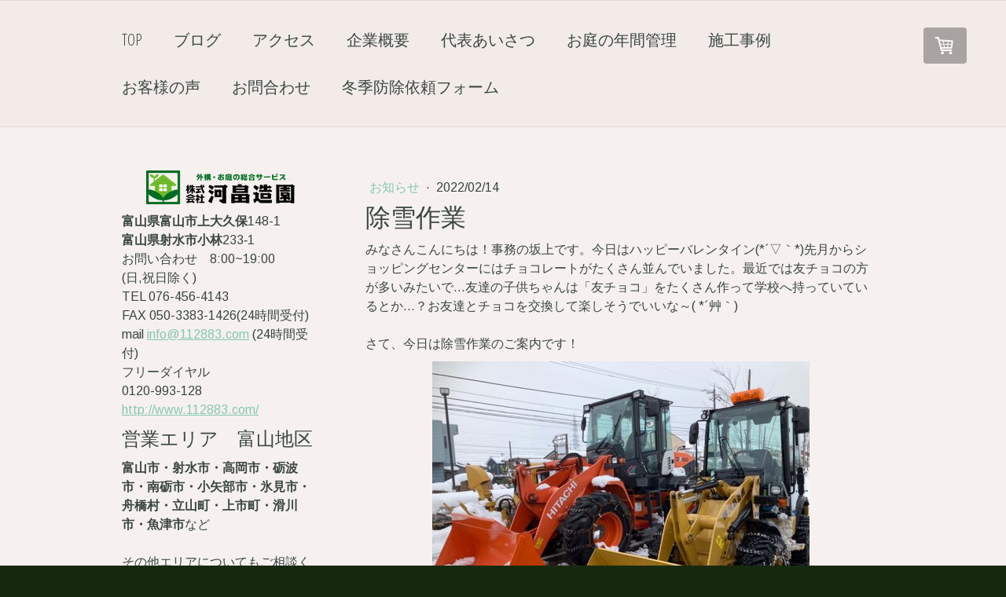

--- FILE ---
content_type: text/html; charset=UTF-8
request_url: https://www.112883.com/2022/02/14/%E9%99%A4%E9%9B%AA%E4%BD%9C%E6%A5%AD/
body_size: 13915
content:
<!DOCTYPE html>
<html lang="ja-JP"><head>
    <meta charset="utf-8"/>
    <link rel="dns-prefetch preconnect" href="https://u.jimcdn.com/" crossorigin="anonymous"/>
<link rel="dns-prefetch preconnect" href="https://assets.jimstatic.com/" crossorigin="anonymous"/>
<link rel="dns-prefetch preconnect" href="https://image.jimcdn.com" crossorigin="anonymous"/>
<link rel="dns-prefetch preconnect" href="https://fonts.jimstatic.com" crossorigin="anonymous"/>
<meta name="viewport" content="width=device-width, initial-scale=1"/>
<meta http-equiv="X-UA-Compatible" content="IE=edge"/>
<meta name="description" content=""/>
<meta name="robots" content="index, follow, archive"/>
<meta property="st:section" content=""/>
<meta name="generator" content="Jimdo Creator"/>
<meta name="twitter:title" content="除雪作業"/>
<meta name="twitter:description" content="みなさんこんにちは！事務の坂上です。今日はハッピーバレンタイン(*´▽｀*)先月からショッピングセンターにはチョコレートがたくさん並んでいました。最近では友チョコの方が多いみたいで…友達の子供ちゃんは「友チョコ」をたくさん作って学校へ持っていているとか…？お友達とチョコを交換して楽しそうでいいな～( *´艸｀) さて、今日は除雪作業のご案内です！"/>
<meta name="twitter:card" content="summary_large_image"/>
<meta property="og:url" content="http://www.112883.com/2022/02/14/%E9%99%A4%E9%9B%AA%E4%BD%9C%E6%A5%AD/"/>
<meta property="og:title" content="除雪作業"/>
<meta property="og:description" content="みなさんこんにちは！事務の坂上です。今日はハッピーバレンタイン(*´▽｀*)先月からショッピングセンターにはチョコレートがたくさん並んでいました。最近では友チョコの方が多いみたいで…友達の子供ちゃんは「友チョコ」をたくさん作って学校へ持っていているとか…？お友達とチョコを交換して楽しそうでいいな～( *´艸｀) さて、今日は除雪作業のご案内です！"/>
<meta property="og:type" content="article"/>
<meta property="og:locale" content="ja_JP"/>
<meta property="og:site_name" content="株式会社　河畠造園"/>
<meta name="twitter:image" content="https://image.jimcdn.com/app/cms/image/transf/none/path/s2356e61911a63bc7/image/ie4f63e4fff5486be/version/1644812375/image.jpg"/>
<meta property="og:image" content="https://image.jimcdn.com/app/cms/image/transf/none/path/s2356e61911a63bc7/image/ie4f63e4fff5486be/version/1644812375/image.jpg"/>
<meta property="og:image:width" content="480"/>
<meta property="og:image:height" content="360"/>
<meta property="og:image:secure_url" content="https://image.jimcdn.com/app/cms/image/transf/none/path/s2356e61911a63bc7/image/ie4f63e4fff5486be/version/1644812375/image.jpg"/>
<meta property="article:published_time" content="2022-02-14 13:02:19"/>
<meta property="article:tag" content="富山市"/>
<meta property="article:tag" content="除雪"/>
<meta property="article:tag" content="射水市"/>
<meta property="article:tag" content="個人宅"/>
<meta property="article:tag" content="企業"/><title>除雪作業 - 株式会社　河畠造園</title>
<link rel="icon" type="image/png" href="[data-uri]"/>
    <link rel="alternate" type="application/rss+xml" title="ブログ" href="https://www.112883.com/rss/blog"/>    
<link rel="canonical" href="https://www.112883.com/2022/02/14/除雪作業/"/>

        <script src="https://assets.jimstatic.com/ckies.js.7c38a5f4f8d944ade39b.js"></script>

        <script src="https://assets.jimstatic.com/cookieControl.js.b05bf5f4339fa83b8e79.js"></script>
    <script>window.CookieControlSet.setToOff();</script>

    <style>html,body{margin:0}.hidden{display:none}.n{padding:5px}#cc-website-title a {text-decoration: none}.cc-m-image-align-1{text-align:left}.cc-m-image-align-2{text-align:right}.cc-m-image-align-3{text-align:center}</style>

        <link href="https://u.jimcdn.com/cms/o/s2356e61911a63bc7/layout/dm_d8fd03c9f4ae6b97a83619562deb524b/css/layout.css?t=1526995504" rel="stylesheet" type="text/css" id="jimdo_layout_css"/>
<script>     /* <![CDATA[ */     /*!  loadCss [c]2014 @scottjehl, Filament Group, Inc.  Licensed MIT */     window.loadCSS = window.loadCss = function(e,n,t){var r,l=window.document,a=l.createElement("link");if(n)r=n;else{var i=(l.body||l.getElementsByTagName("head")[0]).childNodes;r=i[i.length-1]}var o=l.styleSheets;a.rel="stylesheet",a.href=e,a.media="only x",r.parentNode.insertBefore(a,n?r:r.nextSibling);var d=function(e){for(var n=a.href,t=o.length;t--;)if(o[t].href===n)return e.call(a);setTimeout(function(){d(e)})};return a.onloadcssdefined=d,d(function(){a.media=t||"all"}),a};     window.onloadCSS = function(n,o){n.onload=function(){n.onload=null,o&&o.call(n)},"isApplicationInstalled"in navigator&&"onloadcssdefined"in n&&n.onloadcssdefined(o)}     /* ]]> */ </script>     <script>
// <![CDATA[
onloadCSS(loadCss('https://assets.jimstatic.com/web.css.cba479cb7ca5b5a1cac2a1ff8a34b9db.css') , function() {
    this.id = 'jimdo_web_css';
});
// ]]>
</script>
<link href="https://assets.jimstatic.com/web.css.cba479cb7ca5b5a1cac2a1ff8a34b9db.css" rel="preload" as="style"/>
<noscript>
<link href="https://assets.jimstatic.com/web.css.cba479cb7ca5b5a1cac2a1ff8a34b9db.css" rel="stylesheet"/>
</noscript>
    <script>
    //<![CDATA[
        var jimdoData = {"isTestserver":false,"isLcJimdoCom":false,"isJimdoHelpCenter":false,"isProtectedPage":false,"cstok":"33d2c0b6a8c0c5ab197e5e09a3bddf58dc0a765e","cacheJsKey":"687d4257c2c92098cbc0bf07f1e92f3f3a650b8a","cacheCssKey":"687d4257c2c92098cbc0bf07f1e92f3f3a650b8a","cdnUrl":"https:\/\/assets.jimstatic.com\/","minUrl":"https:\/\/assets.jimstatic.com\/app\/cdn\/min\/file\/","authUrl":"https:\/\/a.jimdo.com\/","webPath":"https:\/\/www.112883.com\/","appUrl":"https:\/\/a.jimdo.com\/","cmsLanguage":"ja_JP","isFreePackage":false,"mobile":false,"isDevkitTemplateUsed":true,"isTemplateResponsive":true,"websiteId":"s2356e61911a63bc7","pageId":2495026388,"packageId":2,"shop":{"deliveryTimeTexts":{"1":"\u914d\u9001\u671f\u9593\uff1a\uff11\uff0d\uff13\u65e5","2":"\u914d\u9001\u671f\u9593\uff1a\uff13\uff0d7\u65e5","3":"\u914d\u9001\u671f\u9593\uff1a\u304a\u554f\u3044\u5408\u308f\u305b\u304f\u3060\u3055\u3044"},"checkoutButtonText":"\u8cfc\u5165","isReady":true,"currencyFormat":{"pattern":"\u00a4#,##0","convertedPattern":"$#,##0","symbols":{"GROUPING_SEPARATOR":",","DECIMAL_SEPARATOR":".","CURRENCY_SYMBOL":"\uffe5"}},"currencyLocale":"ja_JP"},"tr":{"gmap":{"searchNotFound":"\u5165\u529b\u3055\u308c\u305f\u4f4f\u6240\u306f\u5b58\u5728\u3057\u306a\u3044\u304b\u3001\u898b\u3064\u3051\u308b\u3053\u3068\u304c\u3067\u304d\u307e\u305b\u3093\u3067\u3057\u305f\u3002","routeNotFound":"\u30eb\u30fc\u30c8\u304c\u8a08\u7b97\u3067\u304d\u307e\u305b\u3093\u3067\u3057\u305f\u3002\u76ee\u7684\u5730\u304c\u9060\u3059\u304e\u308b\u304b\u660e\u78ba\u3067\u306f\u306a\u3044\u53ef\u80fd\u6027\u304c\u3042\u308a\u307e\u3059\u3002"},"shop":{"checkoutSubmit":{"next":"\u6b21\u3078","wait":"\u304a\u5f85\u3061\u304f\u3060\u3055\u3044"},"paypalError":"\u30a8\u30e9\u30fc\u304c\u767a\u751f\u3057\u307e\u3057\u305f\u3002\u518d\u5ea6\u304a\u8a66\u3057\u304f\u3060\u3055\u3044\u3002","cartBar":"\u30b7\u30e7\u30c3\u30d4\u30f3\u30b0\u30ab\u30fc\u30c8\u3092\u78ba\u8a8d","maintenance":"\u7533\u3057\u8a33\u3054\u3056\u3044\u307e\u305b\u3093\u3001\u30e1\u30f3\u30c6\u30ca\u30f3\u30b9\u4e2d\u306e\u305f\u3081\u4e00\u6642\u7684\u306b\u30b7\u30e7\u30c3\u30d7\u304c\u5229\u7528\u3067\u304d\u307e\u305b\u3093\u3002\u3054\u8ff7\u60d1\u3092\u304a\u304b\u3051\u3057\u7533\u3057\u8a33\u3054\u3056\u3044\u307e\u305b\u3093\u304c\u3001\u304a\u6642\u9593\u3092\u3042\u3051\u3066\u518d\u5ea6\u304a\u8a66\u3057\u304f\u3060\u3055\u3044\u3002","addToCartOverlay":{"productInsertedText":"\u30ab\u30fc\u30c8\u306b\u5546\u54c1\u304c\u8ffd\u52a0\u3055\u308c\u307e\u3057\u305f","continueShoppingText":"\u8cb7\u3044\u7269\u3092\u7d9a\u3051\u308b","reloadPageText":"\u66f4\u65b0"},"notReadyText":"\u3053\u3061\u3089\u306e\u30b7\u30e7\u30c3\u30d7\u306f\u73fe\u5728\u6e96\u5099\u4e2d\u306e\u305f\u3081\u3054\u5229\u7528\u3044\u305f\u3060\u3051\u307e\u305b\u3093\u3002\u30b7\u30e7\u30c3\u30d7\u30aa\u30fc\u30ca\u30fc\u306f\u4ee5\u4e0b\u3092\u3054\u78ba\u8a8d\u304f\u3060\u3055\u3044\u3002https:\/\/help.jimdo.com\/hc\/ja\/articles\/115005521583","numLeftText":"\u73fe\u5728\u3053\u306e\u5546\u54c1\u306f {:num} \u307e\u3067\u8cfc\u5165\u3067\u304d\u307e\u3059\u3002","oneLeftText":"\u3053\u306e\u5546\u54c1\u306e\u5728\u5eab\u306f\u6b8b\u308a1\u70b9\u3067\u3059"},"common":{"timeout":"\u30a8\u30e9\u30fc\u304c\u767a\u751f\u3044\u305f\u3057\u307e\u3057\u305f\u3002\u5f8c\u307b\u3069\u518d\u5b9f\u884c\u3057\u3066\u304f\u3060\u3055\u3044\u3002"},"form":{"badRequest":"\u30a8\u30e9\u30fc\u304c\u767a\u751f\u3057\u307e\u3057\u305f\u3002\u5f8c\u307b\u3069\u6539\u3081\u3066\u304a\u8a66\u3057\u304f\u3060\u3055\u3044\u3002"}},"jQuery":"jimdoGen002","isJimdoMobileApp":false,"bgConfig":null,"bgFullscreen":null,"responsiveBreakpointLandscape":767,"responsiveBreakpointPortrait":480,"copyableHeadlineLinks":false,"tocGeneration":false,"googlemapsConsoleKey":false,"loggingForAnalytics":false,"loggingForPredefinedPages":false,"isFacebookPixelIdEnabled":false,"userAccountId":"0b4d20d5-b8dc-46e2-a3ec-ae7707af0274"};
    // ]]>
</script>

     <script> (function(window) { 'use strict'; var regBuff = window.__regModuleBuffer = []; var regModuleBuffer = function() { var args = [].slice.call(arguments); regBuff.push(args); }; if (!window.regModule) { window.regModule = regModuleBuffer; } })(window); </script>
    <script src="https://assets.jimstatic.com/web.js.24f3cfbc36a645673411.js" async="true"></script>
    <script src="https://assets.jimstatic.com/at.js.62588d64be2115a866ce.js"></script>
<meta name="google-site-verification" content="H3xd6x87A7tzncy7rtLHBmc-IKeIkE2euEKOYJG2Ybs"/>

<script type="text/javascript">
//<![CDATA[
var $zoho= $zoho || {};$zoho.salesiq = $zoho.salesiq || {widgetcode:"siq65015e484bbd88249dbaaa7bfd6a2970", values:{},ready:function(){}};var d=document;s=d.createElement("script");s.type="text/javascript"; s.id="zsiqscript";s.defer=true;s.src="https://salesiq.zoho.com/widget";t=d.getElementsByTagName("script")[0];t.parentNode.insertBefore(s,t);d.write("<div id='zsiqwidget'><\/div>");
//]]>
</script>
    
</head>

<body class="body cc-page cc-page-blog j-has-shop j-m-gallery-styles j-m-video-styles j-m-hr-styles j-m-header-styles j-m-text-styles j-m-emotionheader-styles j-m-htmlCode-styles j-m-rss-styles j-m-form-styles-disabled j-m-table-styles j-m-textWithImage-styles j-m-downloadDocument-styles j-m-imageSubtitle-styles j-m-flickr-styles j-m-googlemaps-styles j-m-blogSelection-styles-disabled j-m-comment-styles j-m-jimdo-styles j-m-profile-styles j-m-guestbook-styles j-m-promotion-styles j-m-twitter-styles j-m-hgrid-styles j-m-shoppingcart-styles j-m-catalog-styles j-m-product-styles-disabled j-m-facebook-styles j-m-sharebuttons-styles j-m-formnew-styles-disabled j-m-callToAction-styles j-m-turbo-styles j-m-spacing-styles j-m-googleplus-styles j-m-dummy-styles j-m-search-styles j-m-booking-styles j-m-socialprofiles-styles j-footer-styles cc-pagemode-default cc-content-parent" id="page-2495026388">

<div id="cc-inner" class="cc-content-parent">

    <div class="jtpl-background-area" background-area=""></div>

    <!-- _mobile-navigation.sass -->
    <input type="checkbox" id="jtpl-mobile-navigation__checkbox" class="jtpl-mobile-navigation__checkbox"/><!-- END _mobile-navigation.sass --><!-- _main.sass --><div class="jtpl-main cc-content-parent">

        <!-- _mobile-navigation.sass -->
      <nav class="jtpl-mobile-navigation"><div class="jtpl-mobile-navigation__top-bar">
          <label for="jtpl-mobile-navigation__checkbox" class="jtpl-mobile-navigation__label">
            <span class="jtpl-mobile-navigation__borders navigation-colors__menu-icon"></span>
          </label>
        </div>
        <div class="jtpl-mobile-navigation__inner navigation-colors">
          <div data-container="navigation"><div class="j-nav-variant-nested"><ul class="cc-nav-level-0 j-nav-level-0"><li id="cc-nav-view-1387186615" class="jmd-nav__list-item-0"><a href="/" data-link-title="TOP">TOP</a></li><li id="cc-nav-view-2485048888" class="jmd-nav__list-item-0 j-nav-has-children"><a href="/ブログ/" data-link-title="ブログ">ブログ</a><span data-navi-toggle="cc-nav-view-2485048888" class="jmd-nav__toggle-button"></span><ul class="cc-nav-level-1 j-nav-level-1"><li id="cc-nav-view-2485048988" class="jmd-nav__list-item-1"><a href="/ブログ/お知らせ/" data-link-title="お知らせ">お知らせ</a></li><li id="cc-nav-view-2485049088" class="jmd-nav__list-item-1"><a href="/ブログ/お花-果実/" data-link-title="お花・果実">お花・果実</a></li><li id="cc-nav-view-2485049188" class="jmd-nav__list-item-1"><a href="/ブログ/ガーデニング/" data-link-title="ガーデニング">ガーデニング</a></li><li id="cc-nav-view-2485049288" class="jmd-nav__list-item-1"><a href="/ブログ/伐採/" data-link-title="伐採">伐採</a></li><li id="cc-nav-view-2485049388" class="jmd-nav__list-item-1"><a href="/ブログ/修復作業/" data-link-title="修復作業">修復作業</a></li><li id="cc-nav-view-2485049488" class="jmd-nav__list-item-1"><a href="/ブログ/剪定/" data-link-title="剪定">剪定</a></li><li id="cc-nav-view-2485049588" class="jmd-nav__list-item-1"><a href="/ブログ/外構-造園工事/" data-link-title="外構・造園工事">外構・造園工事</a></li><li id="cc-nav-view-2485049688" class="jmd-nav__list-item-1"><a href="/ブログ/抜根/" data-link-title="抜根">抜根</a></li><li id="cc-nav-view-2485049788" class="jmd-nav__list-item-1"><a href="/ブログ/新しい仲間シリーズ/" data-link-title="新しい仲間シリーズ">新しい仲間シリーズ</a></li><li id="cc-nav-view-2485049888" class="jmd-nav__list-item-1"><a href="/ブログ/消毒/" data-link-title="消毒">消毒</a></li><li id="cc-nav-view-2485049988" class="jmd-nav__list-item-1"><a href="/ブログ/移植/" data-link-title="移植">移植</a></li><li id="cc-nav-view-2485050088" class="jmd-nav__list-item-1"><a href="/ブログ/芝刈り-草刈り/" data-link-title="芝刈り・草刈り">芝刈り・草刈り</a></li><li id="cc-nav-view-2485050188" class="jmd-nav__list-item-1"><a href="/ブログ/草むしり/" data-link-title="草むしり">草むしり</a></li><li id="cc-nav-view-2485050288" class="jmd-nav__list-item-1"><a href="/ブログ/除雪-屋根雪下ろし/" data-link-title="除雪・屋根雪下ろし">除雪・屋根雪下ろし</a></li><li id="cc-nav-view-2485050388" class="jmd-nav__list-item-1"><a href="/ブログ/雪囲い/" data-link-title="雪囲い">雪囲い</a></li><li id="cc-nav-view-2488007988" class="jmd-nav__list-item-1"><a href="/ブログ/畑/" data-link-title="畑">畑</a></li><li id="cc-nav-view-2490247488" class="jmd-nav__list-item-1"><a href="/ブログ/田んぼ/" data-link-title="田んぼ">田んぼ</a></li><li id="cc-nav-view-2492376588" class="jmd-nav__list-item-1"><a href="/ブログ/雑草対策/" data-link-title="雑草対策">雑草対策</a></li><li id="cc-nav-view-2539121488" class="jmd-nav__list-item-1"><a href="/ブログ/害虫対策/" data-link-title="害虫対策">害虫対策</a></li></ul></li><li id="cc-nav-view-2487873988" class="jmd-nav__list-item-0"><a href="/アクセス/" data-link-title="アクセス">アクセス</a></li><li id="cc-nav-view-2465466688" class="jmd-nav__list-item-0"><a href="/企業概要/" data-link-title="企業概要">企業概要</a></li><li id="cc-nav-view-1137676515" class="jmd-nav__list-item-0"><a href="/代表あいさつ/" data-link-title="代表あいさつ">代表あいさつ</a></li><li id="cc-nav-view-2456215388" class="jmd-nav__list-item-0"><a href="/お庭の年間管理/" data-link-title="お庭の年間管理">お庭の年間管理</a></li><li id="cc-nav-view-1137676615" class="jmd-nav__list-item-0 j-nav-has-children"><a href="/施工事例/" data-link-title="施工事例">施工事例</a><span data-navi-toggle="cc-nav-view-1137676615" class="jmd-nav__toggle-button"></span><ul class="cc-nav-level-1 j-nav-level-1"><li id="cc-nav-view-2451881388" class="jmd-nav__list-item-1"><a href="/施工事例/剪定/" data-link-title="剪定">剪定</a></li><li id="cc-nav-view-2451961488" class="jmd-nav__list-item-1"><a href="/施工事例/草-芝刈り-草むしり/" data-link-title="草・芝刈り・草むしり">草・芝刈り・草むしり</a></li><li id="cc-nav-view-2451881588" class="jmd-nav__list-item-1"><a href="/施工事例/外構-造園工事/" data-link-title="外構・造園工事">外構・造園工事</a></li><li id="cc-nav-view-2451958488" class="jmd-nav__list-item-1"><a href="/施工事例/雪囲い-雪下ろし/" data-link-title="雪囲い・雪下ろし">雪囲い・雪下ろし</a></li><li id="cc-nav-view-2456287988" class="jmd-nav__list-item-1"><a href="/施工事例/庭照明/" data-link-title="庭照明">庭照明</a></li></ul></li><li id="cc-nav-view-2524910588" class="jmd-nav__list-item-0 j-nav-has-children"><a href="/お客様の声/" data-link-title="お客様の声">お客様の声</a><span data-navi-toggle="cc-nav-view-2524910588" class="jmd-nav__toggle-button"></span><ul class="cc-nav-level-1 j-nav-level-1"><li id="cc-nav-view-2525868288" class="jmd-nav__list-item-1"><a href="/お客様の声/2024年/" data-link-title="2024年">2024年</a></li><li id="cc-nav-view-2524910488" class="jmd-nav__list-item-1"><a href="/お客様の声/2023年/" data-link-title="2023年">2023年</a></li><li id="cc-nav-view-2525813788" class="jmd-nav__list-item-1"><a href="/お客様の声/2022年-⑤/" data-link-title="2022年　⑤">2022年　⑤</a></li><li id="cc-nav-view-2525813088" class="jmd-nav__list-item-1"><a href="/お客様の声/2022年-④/" data-link-title="2022年　④">2022年　④</a></li><li id="cc-nav-view-2525693388" class="jmd-nav__list-item-1"><a href="/お客様の声/2022年-③/" data-link-title="2022年　③">2022年　③</a></li><li id="cc-nav-view-2525692888" class="jmd-nav__list-item-1"><a href="/お客様の声/2022年-②/" data-link-title="2022年　②">2022年　②</a></li><li id="cc-nav-view-2525692588" class="jmd-nav__list-item-1"><a href="/お客様の声/2022年-①/" data-link-title="2022年　①">2022年　①</a></li><li id="cc-nav-view-2495174988" class="jmd-nav__list-item-1"><a href="/お客様の声/2021年-③/" data-link-title="2021年　③">2021年　③</a></li><li id="cc-nav-view-2493754288" class="jmd-nav__list-item-1"><a href="/お客様の声/2021年-②/" data-link-title="2021年　②">2021年　②</a></li><li id="cc-nav-view-2486780688" class="jmd-nav__list-item-1"><a href="/お客様の声/2021年-①/" data-link-title="2021年　①">2021年　①</a></li><li id="cc-nav-view-2486935288" class="jmd-nav__list-item-1"><a href="/お客様の声/2020年-③/" data-link-title="2020年　③">2020年　③</a></li><li id="cc-nav-view-2486078488" class="jmd-nav__list-item-1"><a href="/お客様の声/2020年-②/" data-link-title="2020年　②">2020年　②</a></li><li id="cc-nav-view-1405326215" class="jmd-nav__list-item-1"><a href="/お客様の声/2020年-①/" data-link-title="2020年　①">2020年　①</a></li><li id="cc-nav-view-2472938488" class="jmd-nav__list-item-1"><a href="/お客様の声/2019年/" data-link-title="～2019年">～2019年</a></li></ul></li><li id="cc-nav-view-1137677115" class="jmd-nav__list-item-0"><a href="/お問合わせ/" data-link-title="お問合わせ">お問合わせ</a></li><li id="cc-nav-view-2494202288" class="jmd-nav__list-item-0"><a href="/冬季防除依頼フォーム/" data-link-title="冬季防除依頼フォーム">冬季防除依頼フォーム</a></li></ul></div></div>
        </div>
      </nav><!-- END _mobile-navigation.sass --><!-- _navigation.sass --><div class="jtpl-navigation navigation-colors border-options">
        <div class="jtpl-navigation__inner navigation-alignment">
          <div data-container="navigation"><div class="j-nav-variant-nested"><ul class="cc-nav-level-0 j-nav-level-0"><li id="cc-nav-view-1387186615" class="jmd-nav__list-item-0"><a href="/" data-link-title="TOP">TOP</a></li><li id="cc-nav-view-2485048888" class="jmd-nav__list-item-0 j-nav-has-children"><a href="/ブログ/" data-link-title="ブログ">ブログ</a><span data-navi-toggle="cc-nav-view-2485048888" class="jmd-nav__toggle-button"></span></li><li id="cc-nav-view-2487873988" class="jmd-nav__list-item-0"><a href="/アクセス/" data-link-title="アクセス">アクセス</a></li><li id="cc-nav-view-2465466688" class="jmd-nav__list-item-0"><a href="/企業概要/" data-link-title="企業概要">企業概要</a></li><li id="cc-nav-view-1137676515" class="jmd-nav__list-item-0"><a href="/代表あいさつ/" data-link-title="代表あいさつ">代表あいさつ</a></li><li id="cc-nav-view-2456215388" class="jmd-nav__list-item-0"><a href="/お庭の年間管理/" data-link-title="お庭の年間管理">お庭の年間管理</a></li><li id="cc-nav-view-1137676615" class="jmd-nav__list-item-0 j-nav-has-children"><a href="/施工事例/" data-link-title="施工事例">施工事例</a><span data-navi-toggle="cc-nav-view-1137676615" class="jmd-nav__toggle-button"></span></li><li id="cc-nav-view-2524910588" class="jmd-nav__list-item-0 j-nav-has-children"><a href="/お客様の声/" data-link-title="お客様の声">お客様の声</a><span data-navi-toggle="cc-nav-view-2524910588" class="jmd-nav__toggle-button"></span></li><li id="cc-nav-view-1137677115" class="jmd-nav__list-item-0"><a href="/お問合わせ/" data-link-title="お問合わせ">お問合わせ</a></li><li id="cc-nav-view-2494202288" class="jmd-nav__list-item-0"><a href="/冬季防除依頼フォーム/" data-link-title="冬季防除依頼フォーム">冬季防除依頼フォーム</a></li></ul></div></div>
        </div>
      </div>
      <!-- END _navigation.sass -->

      <!-- _section.sass -->
      <div class="jtpl-section cc-content-parent">

        <div class="jtpl-logo">
          
        </div>

        <div class="jtpl-content content-options cc-content-parent">
          <div id="content_area" data-container="content"><div id="content_start"></div>
        <article class="j-blog"><div class="n j-blog-meta j-blog-post--header">
    <div class="j-text j-module n">
                    <a href="https://www.112883.com/ブログ/お知らせ/" class="j-blog-post--category">
                お知らせ            </a>
         ·         <span class="j-text j-blog-post--date">
            2022/02/14        </span>
    </div>
    <h1 class="j-blog-header j-blog-headline j-blog-post--headline">除雪作業</h1>
</div>
<div class="post j-blog-content">
        <div id="cc-matrix-3889852188"><div id="cc-m-13937941388" class="j-module n j-text "><p>
    みなさんこんにちは！事務の坂上です。今日はハッピーバレンタイン(*´▽｀*)先月からショッピングセンターにはチョコレートがたくさん並んでいました。最近では友チョコの方が多いみたいで…友達の子供ちゃんは「友チョコ」をたくさん作って学校へ持っていているとか…？お友達とチョコを交換して楽しそうでいいな～( *´艸｀)
</p>

<p>
     
</p>

<p>
    さて、今日は除雪作業のご案内です！
</p></div><div id="cc-m-13937946288" class="j-module n j-imageSubtitle "><figure class="cc-imagewrapper cc-m-image-align-3">
<img srcset="https://image.jimcdn.com/app/cms/image/transf/dimension=320x10000:format=jpg/path/s2356e61911a63bc7/image/ie4f63e4fff5486be/version/1644812375/image.jpg 320w, https://image.jimcdn.com/app/cms/image/transf/none/path/s2356e61911a63bc7/image/ie4f63e4fff5486be/version/1644812375/image.jpg 480w" sizes="(min-width: 480px) 480px, 100vw" id="cc-m-imagesubtitle-image-13937946288" src="https://image.jimcdn.com/app/cms/image/transf/none/path/s2356e61911a63bc7/image/ie4f63e4fff5486be/version/1644812375/image.jpg" alt="" class="" data-src-width="480" data-src-height="360" data-src="https://image.jimcdn.com/app/cms/image/transf/none/path/s2356e61911a63bc7/image/ie4f63e4fff5486be/version/1644812375/image.jpg" data-image-id="8805844888"/>    

</figure>

<div class="cc-clear"></div>
<script id="cc-m-reg-13937946288">// <![CDATA[

    window.regModule("module_imageSubtitle", {"data":{"imageExists":true,"hyperlink":"","hyperlink_target":"","hyperlinkAsString":"","pinterest":"0","id":13937946288,"widthEqualsContent":"0","resizeWidth":480,"resizeHeight":360},"id":13937946288});
// ]]>
</script></div><div id="cc-m-13937946388" class="j-module n j-text "><p>
    今週の天気予報では、またまた雪マークがついていますね…。あまりたくさん降らないことを願っていますが…(+_+)
</p>

<p>
    弊社では個人宅やクリニック等の除雪作業も承っております。「除雪作業が困難だ」「手伝ってほしい」などお困りになっておられる方は、お気軽にご連絡下さい！
</p></div></div>
        </div><div class="j-module n j-text j-blog-post--tags-wrapper"><span class="j-blog-post--tags--template" style="display: none;"><a class="j-blog-post--tag" href="https://www.112883.com/ブログ/?tag=tagPlaceholder">tagPlaceholder</a></span><span class="j-blog-post--tags-label" style="display: inline;">カテゴリ：</span> <span class="j-blog-post--tags-list"><a class="j-blog-post--tag" href="https://www.112883.com/ブログ/?tag=%E5%AF%8C%E5%B1%B1%E5%B8%82">富山市</a>, <a class="j-blog-post--tag" href="https://www.112883.com/ブログ/?tag=%E9%99%A4%E9%9B%AA">除雪</a>, <a class="j-blog-post--tag" href="https://www.112883.com/ブログ/?tag=%E5%B0%84%E6%B0%B4%E5%B8%82">射水市</a>, <a class="j-blog-post--tag" href="https://www.112883.com/ブログ/?tag=%E5%80%8B%E4%BA%BA%E5%AE%85">個人宅</a>, <a class="j-blog-post--tag" href="https://www.112883.com/ブログ/?tag=%E4%BC%81%E6%A5%AD">企業</a></span></div></article>
        </div>
        </div>

        <div class="jtpl-section-aside">

          <!-- _subnavigation.sass -->
          <div class="jtpl-subnavigation subnavigation-colors">
            <div data-container="navigation"><div class="j-nav-variant-nested"></div></div>
          </div>
          <!-- END _subnavigation.sass -->

          <div class="jtpl-sidebar sidebar-options">
            <div data-container="sidebar"><div id="cc-matrix-1389330415"><div id="cc-m-13274319288" class="j-module n j-imageSubtitle "><figure class="cc-imagewrapper cc-m-image-align-3">
<img srcset="https://image.jimcdn.com/app/cms/image/transf/dimension=189x10000:format=png/path/s2356e61911a63bc7/image/i411b72b7f0ea8f0e/version/1529483157/image.png 189w, https://image.jimcdn.com/app/cms/image/transf/dimension=320x10000:format=png/path/s2356e61911a63bc7/image/i411b72b7f0ea8f0e/version/1529483157/image.png 320w, https://image.jimcdn.com/app/cms/image/transf/dimension=378x10000:format=png/path/s2356e61911a63bc7/image/i411b72b7f0ea8f0e/version/1529483157/image.png 378w" sizes="(min-width: 189px) 189px, 100vw" id="cc-m-imagesubtitle-image-13274319288" src="https://image.jimcdn.com/app/cms/image/transf/dimension=189x10000:format=png/path/s2356e61911a63bc7/image/i411b72b7f0ea8f0e/version/1529483157/image.png" alt="" class="" data-src-width="590" data-src-height="134" data-src="https://image.jimcdn.com/app/cms/image/transf/dimension=189x10000:format=png/path/s2356e61911a63bc7/image/i411b72b7f0ea8f0e/version/1529483157/image.png" data-image-id="8405972088"/>    

</figure>

<div class="cc-clear"></div>
<script id="cc-m-reg-13274319288">// <![CDATA[

    window.regModule("module_imageSubtitle", {"data":{"imageExists":true,"hyperlink":"","hyperlink_target":"","hyperlinkAsString":"","pinterest":"0","id":13274319288,"widthEqualsContent":"0","resizeWidth":"189","resizeHeight":43},"id":13274319288});
// ]]>
</script></div><div id="cc-m-6179425315" class="j-module n j-text "><p>
    <b>富山県富山市上大久保</b>148-1
</p>

<p>
    <b style="background-color: initial;">富山県射水市小林</b>233‐1
</p>

<p>
    お問い合わせ　8:00~19:00
</p>

<p>
    (日,祝日除く)
</p>

<p style="text-align: left;">
    TEL 076-456-4143
</p>

<p style="text-align: left;">
    FAX 050-3383-1426(24時間受付) 
</p>

<p style="text-align: left;">
    mail <a href="mailto:info@112883.com">info@112883.com</a> (24時間受付)
</p>

<p style="text-align: left;">
    フリーダイヤル
</p>

<p style="text-align: left;">
    0120-993-128
</p>

<p style="text-align: left;">
    <a href="http://www.112883.com/" target="_top">http://www.112883.com/</a>
</p></div><div id="cc-m-6209599915" class="j-module n j-header "><h3 class="" id="cc-m-header-6209599915">営業エリア　富山地区</h3></div><div id="cc-m-6224548115" class="j-module n j-text "><p>
    <strong>富山市・射水市・高岡市・砺波市・南砺市・小矢部市・氷見市・舟橋村・立山町・上市町・滑川市・魚津市</strong>など
</p>

<p>
     
</p>

<p>
    その他エリアについてもご相談ください
</p>

<p style="text-align: center;">
    <a href="/お問合わせ/">お問い合わせ</a>
</p></div><div id="cc-m-13300309888" class="j-module n j-hr ">    <hr/>
</div><div id="cc-m-13304505488" class="j-module n j-text "><p style="text-align: center;">
    <strong><span style="font-size: 20px;">「プロの庭照明」認定店</span></strong>
</p></div><div id="cc-m-13304505888" class="j-module n j-imageSubtitle "><figure class="cc-imagewrapper cc-m-image-align-3">
<a href="/施工事例/庭照明/"><img srcset="https://image.jimcdn.com/app/cms/image/transf/dimension=198x10000:format=png/path/s2356e61911a63bc7/image/i4d1938fd49f306da/version/1533367846/image.png 198w, https://image.jimcdn.com/app/cms/image/transf/dimension=320x10000:format=png/path/s2356e61911a63bc7/image/i4d1938fd49f306da/version/1533367846/image.png 320w, https://image.jimcdn.com/app/cms/image/transf/dimension=396x10000:format=png/path/s2356e61911a63bc7/image/i4d1938fd49f306da/version/1533367846/image.png 396w" sizes="(min-width: 198px) 198px, 100vw" id="cc-m-imagesubtitle-image-13304505888" src="https://image.jimcdn.com/app/cms/image/transf/dimension=198x10000:format=png/path/s2356e61911a63bc7/image/i4d1938fd49f306da/version/1533367846/image.png" alt="" class="" data-src-width="467" data-src-height="406" data-src="https://image.jimcdn.com/app/cms/image/transf/dimension=198x10000:format=png/path/s2356e61911a63bc7/image/i4d1938fd49f306da/version/1533367846/image.png" data-image-id="8425429388"/></a>    

</figure>

<div class="cc-clear"></div>
<script id="cc-m-reg-13304505888">// <![CDATA[

    window.regModule("module_imageSubtitle", {"data":{"imageExists":true,"hyperlink":"\/app\/s2356e61911a63bc7\/pe58095142f79b571\/","hyperlink_target":"","hyperlinkAsString":"\u5ead\u7167\u660e","pinterest":"0","id":13304505888,"widthEqualsContent":"0","resizeWidth":"198","resizeHeight":173},"id":13304505888});
// ]]>
</script></div><div id="cc-m-13304515388" class="j-module n j-imageSubtitle "><figure class="cc-imagewrapper cc-m-image-align-3">
<a href="https://takasho.co.jp/" target="_blank"><img srcset="https://image.jimcdn.com/app/cms/image/transf/none/path/s2356e61911a63bc7/image/ia502ea2224c746a7/version/1524795635/image.png 169w" sizes="(min-width: 169px) 169px, 100vw" id="cc-m-imagesubtitle-image-13304515388" src="https://image.jimcdn.com/app/cms/image/transf/none/path/s2356e61911a63bc7/image/ia502ea2224c746a7/version/1524795635/image.png" alt="" class="" data-src-width="169" data-src-height="48" data-src="https://image.jimcdn.com/app/cms/image/transf/none/path/s2356e61911a63bc7/image/ia502ea2224c746a7/version/1524795635/image.png" data-image-id="8425436688"/></a>    

</figure>

<div class="cc-clear"></div>
<script id="cc-m-reg-13304515388">// <![CDATA[

    window.regModule("module_imageSubtitle", {"data":{"imageExists":true,"hyperlink":"https:\/\/takasho.co.jp\/","hyperlink_target":"_blank","hyperlinkAsString":"https:\/\/takasho.co.jp\/","pinterest":"0","id":13304515388,"widthEqualsContent":"0","resizeWidth":169,"resizeHeight":48},"id":13304515388});
// ]]>
</script></div><div id="cc-m-13304526888" class="j-module n j-spacing ">
    <div class="cc-m-spacer" style="height: 25px;">
    
</div>

</div><div id="cc-m-13304526588" class="j-module n j-text "><p style="text-align: center;">
    <strong><span style="font-size: 20px;">「とやま子育て応援団」</span></strong>
</p></div><div id="cc-m-6232452215" class="j-module n j-imageSubtitle "><figure class="cc-imagewrapper cc-m-image-align-3">
<img srcset="https://image.jimcdn.com/app/cms/image/transf/dimension=137x10000:format=png/path/s2356e61911a63bc7/image/i5b807136f5a2dbea/version/1524795759/%E5%AD%90%E8%82%B2%E3%81%A6%E5%BF%9C%E6%8F%B4%E5%9B%A3.png 137w, https://image.jimcdn.com/app/cms/image/transf/none/path/s2356e61911a63bc7/image/i5b807136f5a2dbea/version/1524795759/%E5%AD%90%E8%82%B2%E3%81%A6%E5%BF%9C%E6%8F%B4%E5%9B%A3.png 222w" sizes="(min-width: 137px) 137px, 100vw" id="cc-m-imagesubtitle-image-6232452215" src="https://image.jimcdn.com/app/cms/image/transf/dimension=137x10000:format=png/path/s2356e61911a63bc7/image/i5b807136f5a2dbea/version/1524795759/%E5%AD%90%E8%82%B2%E3%81%A6%E5%BF%9C%E6%8F%B4%E5%9B%A3.png" alt="子育て応援団" class="" data-src-width="222" data-src-height="221" data-src="https://image.jimcdn.com/app/cms/image/transf/dimension=137x10000:format=png/path/s2356e61911a63bc7/image/i5b807136f5a2dbea/version/1524795759/%E5%AD%90%E8%82%B2%E3%81%A6%E5%BF%9C%E6%8F%B4%E5%9B%A3.png" data-image-id="4282784215"/>    

</figure>

<div class="cc-clear"></div>
<script id="cc-m-reg-6232452215">// <![CDATA[

    window.regModule("module_imageSubtitle", {"data":{"imageExists":true,"hyperlink":"","hyperlink_target":"","hyperlinkAsString":"","pinterest":"0","id":6232452215,"widthEqualsContent":"0","resizeWidth":"137","resizeHeight":137},"id":6232452215});
// ]]>
</script></div><div id="cc-m-13860327288" class="j-module n j-text "><p style="text-align: center;">
    <span style="font-size: 12px;">保険証等のご提示をお願い致します。</span>
</p></div><div id="cc-m-13304526488" class="j-module n j-hr ">    <hr/>
</div><div id="cc-m-6224951015" class="j-module n j-header "><h3 class="" id="cc-m-header-6224951015">このサイトをシェアする</h3></div><div id="cc-m-6203911815" class="j-module n j-sharebuttons ">
<div class="cc-sharebuttons-element cc-sharebuttons-size-32 cc-sharebuttons-style-colored cc-sharebuttons-design-square cc-sharebuttons-align-left">


    <a class="cc-sharebuttons-facebook" href="http://www.facebook.com/sharer.php?u=https://www.112883.com/&amp;t=%E5%AF%8C%E5%B1%B1%E3%81%AE%E9%80%A0%E5%9C%92%E5%89%AA%E5%AE%9A%E4%BC%90%E6%8E%A1" title="Facebook" target="_blank"></a><a class="cc-sharebuttons-x" href="https://x.com/share?text=%E5%AF%8C%E5%B1%B1%E3%81%AE%E9%80%A0%E5%9C%92%E5%89%AA%E5%AE%9A%E4%BC%90%E6%8E%A1&amp;url=https%3A%2F%2Fwww.112883.com%2F" title="X" target="_blank"></a>

</div>
</div><div id="cc-m-6220531015" class="j-module n j-facebook ">        <div class="j-search-results">
            <button class="fb-placeholder-button j-fb-placeholder-button"><span class="like-icon"></span>Facebook に接続する</button>
            <div class="fb-like" data-href="https://www.112883.com/" data-layout="standard" data-action="like" data-show-faces="false" data-share="false"></div>
        </div><script>// <![CDATA[

    window.regModule("module_facebook", []);
// ]]>
</script></div><div id="cc-m-6219362115" class="j-module n j-facebook ">        <div class="j-search-results">
            <button class="fb-placeholder-button j-fb-placeholder-button"><span class="like-icon"></span>Facebook に接続する</button>
            <div class="fb-page" data-href="https://www.facebook.com/home.php#!/otasuketai112883" data-hide-cover="false" data-show-facepile="true" data-show-posts="false" data-width="235"></div>
        </div><script>// <![CDATA[

    window.regModule("module_facebook", []);
// ]]>
</script></div><div id="cc-m-13315436588" class="j-module n j-spacing ">
    <div class="cc-m-spacer" style="height: 25px;">
    
</div>

</div><div id="cc-m-6219352615" class="j-module n j-header "><h3 class="" id="cc-m-header-6219352615">twitter@112883com</h3></div><div id="cc-m-6219360715" class="j-module n j-text "><p>
    最新情報や日常の出来事をツイートしています！是非ご覧ください♪
</p></div><div id="cc-m-6203907115" class="j-module n j-twitter ">
<div id="cc-m-twitter-6203907115" class="cc-m-twitter">
    <ul class="j-twitter--list cc-m-twitter--list">
        <li class="cc-m-twitter--list-item cc-m-twitter-loading"><span class="icon-web-loading-spinner"></span>Xのメッセージを読み込み中</li>
    </ul>
            <button class="twitter-placeholder j-twitter-placeholder"><span class="icon-web-share-x"></span>X に接続する</button></div>
<script id="cc-m-reg-6203907115">// <![CDATA[

    window.regModule("module_twitter", {"variant":"default","selector":"#cc-m-twitter-6203907115","username":"112883com","count":"2","followButton":"1","minTweets":1,"maxTweets":100,"withinCms":false,"translation":{"lessThanAMinute":"1\u5206\u672a\u6e80","aboutAMinute":"\u7d041\u5206\u524d","minutes":"{minuten} \u5206\u524d","aboutAnHour":"\u7d041\u6642\u9593\u524d","hours":"{stunden} \u6642\u9593\u524d","oneDay":"\u6628\u65e5","days":"{tage} \u65e5\u524d"},"id":6203907115});
// ]]>
</script></div><div id="cc-m-13315436788" class="j-module n j-spacing ">
    <div class="cc-m-spacer" style="height: 25px;">
    
</div>

</div><div id="cc-m-13653514888" class="j-module n j-header "><h3 class="" id="cc-m-header-13653514888">Google口コミ投稿</h3></div><div id="cc-m-13653515488" class="j-module n j-text "><p>
    お客様からのクチコミ・評価をお待ちしています！
</p></div><div id="cc-m-13653516588" class="j-module n j-imageSubtitle "><figure class="cc-imagewrapper cc-m-image-align-3">
<a href="https://g.co/kgs/1j5sZg" target="_blank"><img srcset="https://image.jimcdn.com/app/cms/image/transf/dimension=320x10000:format=jpg/path/s2356e61911a63bc7/image/ie31394cf4668d04f/version/1586765422/image.jpg 320w, https://image.jimcdn.com/app/cms/image/transf/dimension=640x10000:format=jpg/path/s2356e61911a63bc7/image/ie31394cf4668d04f/version/1586765422/image.jpg 640w, https://image.jimcdn.com/app/cms/image/transf/none/path/s2356e61911a63bc7/image/ie31394cf4668d04f/version/1586765422/image.jpg 700w" sizes="(min-width: 700px) 700px, 100vw" id="cc-m-imagesubtitle-image-13653516588" src="https://image.jimcdn.com/app/cms/image/transf/none/path/s2356e61911a63bc7/image/ie31394cf4668d04f/version/1586765422/image.jpg" alt="" class="" data-src-width="700" data-src-height="261" data-src="https://image.jimcdn.com/app/cms/image/transf/none/path/s2356e61911a63bc7/image/ie31394cf4668d04f/version/1586765422/image.jpg" data-image-id="8645307688"/></a>    

</figure>

<div class="cc-clear"></div>
<script id="cc-m-reg-13653516588">// <![CDATA[

    window.regModule("module_imageSubtitle", {"data":{"imageExists":true,"hyperlink":"https:\/\/g.co\/kgs\/1j5sZg","hyperlink_target":"_blank","hyperlinkAsString":"https:\/\/g.co\/kgs\/1j5sZg","pinterest":"0","id":13653516588,"widthEqualsContent":"0","resizeWidth":700,"resizeHeight":261},"id":13653516588});
// ]]>
</script></div><div id="cc-m-13653563788" class="j-module n j-text "><p style="text-align: center;">
    ⇧こちらをクリック！
</p></div><div id="cc-m-13653562388" class="j-module n j-imageSubtitle "><figure class="cc-imagewrapper cc-m-image-align-3">
<img srcset="https://image.jimcdn.com/app/cms/image/transf/dimension=155x10000:format=jpg/path/s2356e61911a63bc7/image/i45aff710a3830cb1/version/1586765583/image.jpg 155w, https://image.jimcdn.com/app/cms/image/transf/dimension=310x10000:format=jpg/path/s2356e61911a63bc7/image/i45aff710a3830cb1/version/1586765583/image.jpg 310w" sizes="(min-width: 155px) 155px, 100vw" id="cc-m-imagesubtitle-image-13653562388" src="https://image.jimcdn.com/app/cms/image/transf/dimension=155x10000:format=jpg/path/s2356e61911a63bc7/image/i45aff710a3830cb1/version/1586765583/image.jpg" alt="" class="" data-src-width="640" data-src-height="632" data-src="https://image.jimcdn.com/app/cms/image/transf/dimension=155x10000:format=jpg/path/s2356e61911a63bc7/image/i45aff710a3830cb1/version/1586765583/image.jpg" data-image-id="8645322188"/>    

</figure>

<div class="cc-clear"></div>
<script id="cc-m-reg-13653562388">// <![CDATA[

    window.regModule("module_imageSubtitle", {"data":{"imageExists":true,"hyperlink":"","hyperlink_target":"","hyperlinkAsString":"","pinterest":"0","id":13653562388,"widthEqualsContent":"0","resizeWidth":"155","resizeHeight":154},"id":13653562388});
// ]]>
</script></div><div id="cc-m-13653559188" class="j-module n j-spacing ">
    <div class="cc-m-spacer" style="height: 25px;">
    
</div>

</div><div id="cc-m-13261418388" class="j-module n j-header "><h3 class="" id="cc-m-header-13261418388">instagram(112883com)</h3></div><div id="cc-m-13261419088" class="j-module n j-text "><p>
    <span style="font-size: 16px;"><span style="text-align: left; color: #333333; text-transform: none; line-height: 25.33px; text-indent: 0px; letter-spacing: 1px; font-family: 'ヒラギノ角ゴ Pro W3','Hiragino Kaku Gothic Pro','メイリオ','Mayryo','ＭＳ Ｐゴシック','MS PGothic',sans-serif; font-style: normal; font-variant: normal; font-weight: 400; text-decoration: none; word-spacing: 0px; display: inline !important; white-space: normal; orphans: 2; font-size-adjust: none; font-stretch: normal; float: none; -webkit-text-stroke-width: 0px; background-color: transparent;">
    作業の様子や、写真などを誰でも簡単に沢山見て頂けるようにしました！</span></span>
</p></div><div id="cc-m-13300510388" class="j-module n j-imageSubtitle "><figure class="cc-imagewrapper cc-m-image-align-3">
<a href="https://www.instagram.com/112883com/" target="_blank"><img srcset="https://image.jimcdn.com/app/cms/image/transf/dimension=137x10000:format=png/path/s2356e61911a63bc7/image/i648f2ff63f664245/version/1524037921/image.png 137w, https://image.jimcdn.com/app/cms/image/transf/none/path/s2356e61911a63bc7/image/i648f2ff63f664245/version/1524037921/image.png 228w" sizes="(min-width: 137px) 137px, 100vw" id="cc-m-imagesubtitle-image-13300510388" src="https://image.jimcdn.com/app/cms/image/transf/dimension=137x10000:format=png/path/s2356e61911a63bc7/image/i648f2ff63f664245/version/1524037921/image.png" alt="" class="" data-src-width="228" data-src-height="88" data-src="https://image.jimcdn.com/app/cms/image/transf/dimension=137x10000:format=png/path/s2356e61911a63bc7/image/i648f2ff63f664245/version/1524037921/image.png" data-image-id="8422950888"/></a>    

</figure>

<div class="cc-clear"></div>
<script id="cc-m-reg-13300510388">// <![CDATA[

    window.regModule("module_imageSubtitle", {"data":{"imageExists":true,"hyperlink":"https:\/\/www.instagram.com\/112883com\/","hyperlink_target":"_blank","hyperlinkAsString":"https:\/\/www.instagram.com\/112883com\/","pinterest":"0","id":13300510388,"widthEqualsContent":"0","resizeWidth":"137","resizeHeight":53},"id":13300510388});
// ]]>
</script></div><div id="cc-m-13315436888" class="j-module n j-spacing ">
    <div class="cc-m-spacer" style="height: 25px;">
    
</div>

</div><div id="cc-m-13265476988" class="j-module n j-header "><h3 class="" id="cc-m-header-13265476988">公式LINE(＠qdo5460y）</h3></div><div id="cc-m-13265480088" class="j-module n j-text "><p>
    公式LINE始めました！ここにしかないサービスもありますので、是非お友達追加してみて下さい！
</p></div><div id="cc-m-13265556088" class="j-module n j-imageSubtitle "><figure class="cc-imagewrapper cc-m-image-align-3">
<a href="https://line.me/R/ti/p/@qdo5460y" target="_blank"><img srcset="https://image.jimcdn.com/app/cms/image/transf/dimension=142x10000:format=png/path/s2356e61911a63bc7/image/ie8ca7438ede969be/version/1697690417/image.png 142w, https://image.jimcdn.com/app/cms/image/transf/none/path/s2356e61911a63bc7/image/ie8ca7438ede969be/version/1697690417/image.png 232w" sizes="(min-width: 142px) 142px, 100vw" id="cc-m-imagesubtitle-image-13265556088" src="https://image.jimcdn.com/app/cms/image/transf/dimension=142x10000:format=png/path/s2356e61911a63bc7/image/ie8ca7438ede969be/version/1697690417/image.png" alt="" class="" data-src-width="232" data-src-height="72" data-src="https://image.jimcdn.com/app/cms/image/transf/dimension=142x10000:format=png/path/s2356e61911a63bc7/image/ie8ca7438ede969be/version/1697690417/image.png" data-image-id="8400459588"/></a>    

</figure>

<div class="cc-clear"></div>
<script id="cc-m-reg-13265556088">// <![CDATA[

    window.regModule("module_imageSubtitle", {"data":{"imageExists":true,"hyperlink":"https:\/\/line.me\/R\/ti\/p\/%40qdo5460y","hyperlink_target":"_blank","hyperlinkAsString":"https:\/\/line.me\/R\/ti\/p\/%40qdo5460y","pinterest":"0","id":13265556088,"widthEqualsContent":"0","resizeWidth":"142","resizeHeight":45},"id":13265556088});
// ]]>
</script></div><div id="cc-m-13411714488" class="j-module n j-hr ">    <hr/>
</div><div id="cc-m-13698709588" class="j-module n j-text "><p style="text-align: center;">
    <strong><span style="font-size: 20px;">キャッシュレス決済導入！</span></strong>
</p></div><div id="cc-m-13698710488" class="j-module n j-imageSubtitle "><figure class="cc-imagewrapper cc-m-image-align-3">
<img srcset="https://image.jimcdn.com/app/cms/image/transf/dimension=173x10000:format=png/path/s2356e61911a63bc7/image/id578a84ae1a3a14d/version/1591071912/image.png 173w, https://image.jimcdn.com/app/cms/image/transf/dimension=320x10000:format=png/path/s2356e61911a63bc7/image/id578a84ae1a3a14d/version/1591071912/image.png 320w, https://image.jimcdn.com/app/cms/image/transf/dimension=346x10000:format=png/path/s2356e61911a63bc7/image/id578a84ae1a3a14d/version/1591071912/image.png 346w" sizes="(min-width: 173px) 173px, 100vw" id="cc-m-imagesubtitle-image-13698710488" src="https://image.jimcdn.com/app/cms/image/transf/dimension=173x10000:format=png/path/s2356e61911a63bc7/image/id578a84ae1a3a14d/version/1591071912/image.png" alt="" class="" data-src-width="553" data-src-height="767" data-src="https://image.jimcdn.com/app/cms/image/transf/dimension=173x10000:format=png/path/s2356e61911a63bc7/image/id578a84ae1a3a14d/version/1591071912/image.png" data-image-id="8666978988"/>    

</figure>

<div class="cc-clear"></div>
<script id="cc-m-reg-13698710488">// <![CDATA[

    window.regModule("module_imageSubtitle", {"data":{"imageExists":true,"hyperlink":"","hyperlink_target":"","hyperlinkAsString":"","pinterest":"0","id":13698710488,"widthEqualsContent":"0","resizeWidth":"173","resizeHeight":240},"id":13698710488});
// ]]>
</script></div><div id="cc-m-13698710788" class="j-module n j-hr ">    <hr/>
</div><div id="cc-m-13411714388" class="j-module n j-text "><p style="text-align: center;">
    <span style="color: hsl(0, 100%, 50%); font-size: 26px;"><strong>正社員・アルバイト募集‼</strong></span>
</p></div><div id="cc-m-13411714688" class="j-module n j-text "><p style="text-align: center;">
    <span style="font-size: 20px;">私たちと一緒に働きませんか？</span>
</p>

<p style="text-align: center;">
     
</p>

<p style="text-align: center;">
     
</p>

<p style="text-align: center;">
    <strong><span style="font-size: 20px;">詳しくはお問合せ下さい。</span></strong>
</p>

<p style="text-align: center;">
    ⇩
</p>

<p style="text-align: center;">
    <span style="font-size: 20px;"><strong>メールでのお問合せ：<a title="お問合わせ" href="/お問合わせ/">info@112883.com</a></strong></span>
</p>

<p style="text-align: center;">
     
</p>

<p style="text-align: center;">
    <strong><span style="font-size: 20px;">電話：<u><span style="color: #004000;" color="#004000">076-456-4143</span></u></span></strong>
</p>

<p style="text-align: center;">
     
</p></div><div id="cc-m-13561036888" class="j-module n j-hr ">    <hr/>
</div></div></div>
          </div>

        </div>

      </div>
      <!-- END _section.sass -->

      <!-- _footer.sass -->
      <div class="jtpl-footer footer-options border-options">
        <div class="jtpl-footer__inner">
          <div id="contentfooter" data-container="footer">

    <div class="j-info-row"><sup>1</sup> 税抜価格<br/></div>
    <div class="j-meta-links">
        <a href="/about/">概要</a> | <a href="//www.112883.com/j/shop/terms">利用規約</a> | <a href="//www.112883.com/j/shop/withdrawal">返金/返品条件</a> | <a href="//www.112883.com/j/shop/deliveryinfo" data-meta-link="shop_delivery_info">配送/支払い条件</a> | <a href="//www.112883.com/j/privacy">プライバシーポリシー</a> | <a href="/sitemap/">サイトマップ</a>    </div>

    <div class="j-admin-links">
            

<span class="loggedin">
    <a rel="nofollow" id="logout" target="_top" href="https://cms.e.jimdo.com/app/cms/logout.php">
        ログアウト    </a>
    |
    <a rel="nofollow" id="edit" target="_top" href="https://a.jimdo.com/app/auth/signin/jumpcms/?page=2495026388">編集</a>
</span>
        </div>

    
</div>

        </div>
      </div>
      <!-- END _footer.sass -->

      <!-- _cart.sass -->
      <div class="jtpl-cart">
        <div id="cc-sidecart-wrapper"><script>// <![CDATA[

    window.regModule("sidebar_shoppingcart", {"variant":"default","currencyLocale":"ja_JP","currencyFormat":{"pattern":"\u00a4#,##0","convertedPattern":"$#,##0","symbols":{"GROUPING_SEPARATOR":",","DECIMAL_SEPARATOR":".","CURRENCY_SYMBOL":"\uffe5"}},"tr":{"cart":{"subtotalText":"\u5c0f\u8a08","emptyBasketText":"\u30ab\u30fc\u30c8\u306e\u4e2d\u8eab\u304c\u7a7a\u3067\u3059"}}});
// ]]>
</script></div>
      </div>
      <!-- END _cart.sass -->

    </div>
    <!-- END _main.sass -->
  </div>    
<script type="text/javascript">
//<![CDATA[
if (window.CookieControl.isCookieAllowed("ga")) {
  
        (function() {
            var ga = document.createElement('script');
            ga.type = 'text/javascript';
            ga.async = true;
            ga.src = 'https://www.googletagmanager.com/gtag/js?id=G-18YZSHHMJD';

            var s = document.getElementsByTagName('script')[0];
            s.parentNode.insertBefore(ga, s);
        })()
        <!-- Google tag (gtag.js) -->

 }
<!-- Google tag (gtag.js) -->




  window.dataLayer = window.dataLayer || [];
  function gtag(){dataLayer.push(arguments);}
  gtag('js', new Date());

  gtag('config', 'G-18YZSHHMJD',{
    'anonymize_ip': true,
    'page_title': document.title,
    'page_path': location.pathname + location.search + location.hash
  });


//]]>
</script><script type="text/javascript">
//<![CDATA[
addAutomatedTracking('creator.website', track_anon);
//]]>
</script>
    





</body>
</html>
